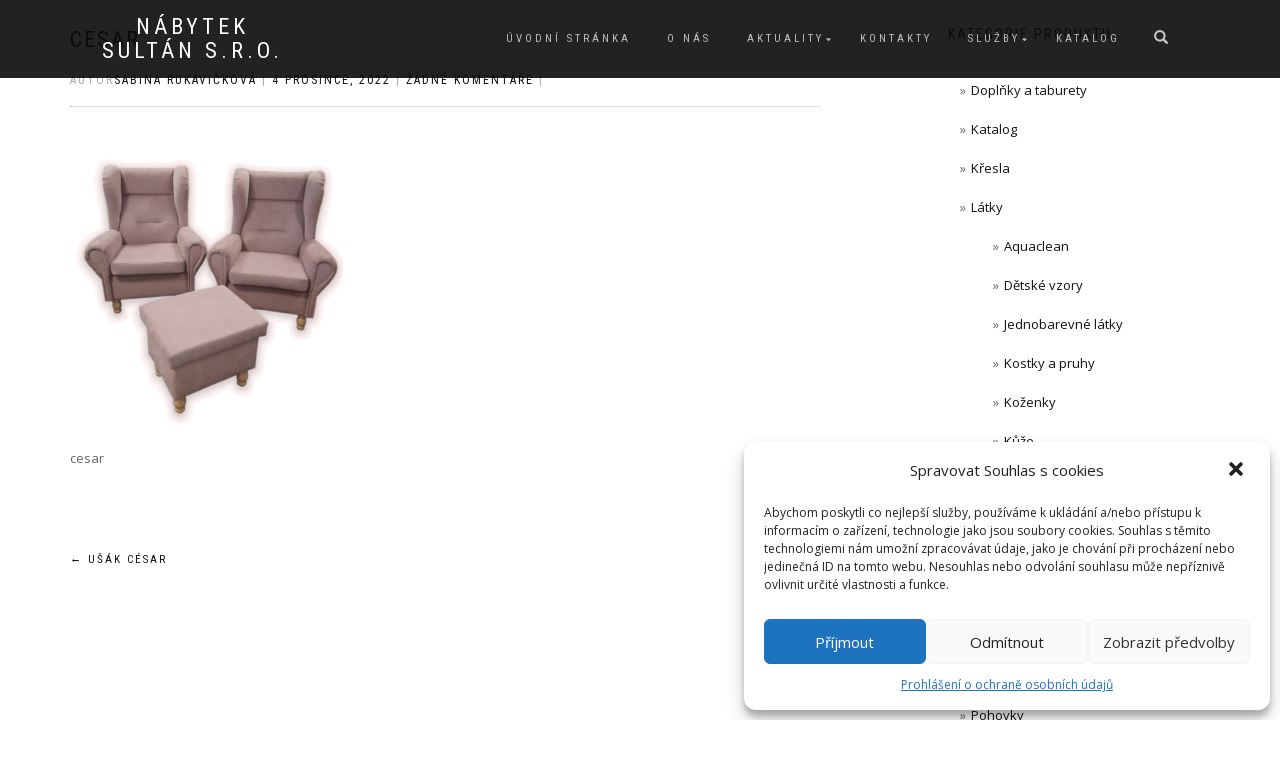

--- FILE ---
content_type: text/html; charset=UTF-8
request_url: https://www.sultan.cz/?attachment_id=3604
body_size: 9933
content:
<!DOCTYPE html>
<html lang="cs"
	prefix="og: https://ogp.me/ns#" >
<head>
<meta charset="UTF-8">
<meta name="viewport" content="width=device-width, initial-scale=1, maximum-scale=1">
<link rel="profile" href="https://gmpg.org/xfn/11">

<title>cesar | Nábytek Sultán s.r.o.</title>

		<!-- All in One SEO 4.1.5.3 -->
		<meta name="description" content="cesar" />
		<meta name="robots" content="max-snippet:-1, max-image-preview:large, max-video-preview:-1" />
		<meta property="og:locale" content="cs_CZ" />
		<meta property="og:site_name" content="Nábytek Sultán s.r.o." />
		<meta property="og:type" content="article" />
		<meta property="og:title" content="cesar | Nábytek Sultán s.r.o." />
		<meta property="og:description" content="cesar" />
		<meta property="og:image" content="https://www.sultan.cz/wp-content/uploads/2019/02/logo.png" />
		<meta property="og:image:secure_url" content="https://www.sultan.cz/wp-content/uploads/2019/02/logo.png" />
		<meta property="og:image:width" content="114" />
		<meta property="og:image:height" content="102" />
		<meta property="article:published_time" content="2022-12-04T13:51:59+00:00" />
		<meta property="article:modified_time" content="2022-12-04T13:53:40+00:00" />
		<meta name="twitter:card" content="summary" />
		<meta name="twitter:domain" content="www.sultan.cz" />
		<meta name="twitter:title" content="cesar | Nábytek Sultán s.r.o." />
		<meta name="twitter:description" content="cesar" />
		<meta name="twitter:image" content="https://www.sultan.cz/wp-content/uploads/2019/02/logo.png" />
		<script type="application/ld+json" class="aioseo-schema">
			{"@context":"https:\/\/schema.org","@graph":[{"@type":"WebSite","@id":"https:\/\/www.sultan.cz\/#website","url":"https:\/\/www.sultan.cz\/","name":"N\u00e1bytek Sult\u00e1n s.r.o.","inLanguage":"cs-CZ","publisher":{"@id":"https:\/\/www.sultan.cz\/#organization"}},{"@type":"Organization","@id":"https:\/\/www.sultan.cz\/#organization","name":"N\u00e1bytek Sult\u00e1n s.r.o.","url":"https:\/\/www.sultan.cz\/"},{"@type":"BreadcrumbList","@id":"https:\/\/www.sultan.cz\/?attachment_id=3604#breadcrumblist","itemListElement":[{"@type":"ListItem","@id":"https:\/\/www.sultan.cz\/#listItem","position":1,"item":{"@type":"WebPage","@id":"https:\/\/www.sultan.cz\/","name":"Home","description":"Vyr\u00e1b\u00edme \u010daloun\u011bn\u00fd n\u00e1bytek na m\u00edru, jsme \u010desk\u00fd v\u00fdrobce s 25-ti letou tradic\u00ed.","url":"https:\/\/www.sultan.cz\/"},"nextItem":"https:\/\/www.sultan.cz\/?attachment_id=3604#listItem"},{"@type":"ListItem","@id":"https:\/\/www.sultan.cz\/?attachment_id=3604#listItem","position":2,"item":{"@type":"WebPage","@id":"https:\/\/www.sultan.cz\/?attachment_id=3604","name":"cesar","description":"cesar","url":"https:\/\/www.sultan.cz\/?attachment_id=3604"},"previousItem":"https:\/\/www.sultan.cz\/#listItem"}]},{"@type":"Person","@id":"https:\/\/www.sultan.cz\/author\/sabina\/#author","url":"https:\/\/www.sultan.cz\/author\/sabina\/","name":"Sabina Rukavi\u010dkov\u00e1"},{"@type":"ItemPage","@id":"https:\/\/www.sultan.cz\/?attachment_id=3604#itempage","url":"https:\/\/www.sultan.cz\/?attachment_id=3604","name":"cesar | N\u00e1bytek Sult\u00e1n s.r.o.","description":"cesar","inLanguage":"cs-CZ","isPartOf":{"@id":"https:\/\/www.sultan.cz\/#website"},"breadcrumb":{"@id":"https:\/\/www.sultan.cz\/?attachment_id=3604#breadcrumblist"},"author":"https:\/\/www.sultan.cz\/author\/sabina\/#author","creator":"https:\/\/www.sultan.cz\/author\/sabina\/#author","datePublished":"2022-12-04T13:51:59+00:00","dateModified":"2022-12-04T13:53:40+00:00"}]}
		</script>
		<script type="text/javascript" >
			window.ga=window.ga||function(){(ga.q=ga.q||[]).push(arguments)};ga.l=+new Date;
			ga('create', "UA-136521937-1", { 'cookieDomain': 'www.sultan.cz' } );
			ga('send', 'pageview');
		</script>
		<script type="text/plain" data-service="google-analytics" data-category="statistics" async src="https://www.google-analytics.com/analytics.js"></script>
		<!-- All in One SEO -->

<link rel='dns-prefetch' href='//s.w.org' />
<link rel="alternate" type="application/rss+xml" title="Nábytek Sultán s.r.o. &raquo; RSS zdroj" href="https://www.sultan.cz/feed/" />
<link rel="alternate" type="application/rss+xml" title="Nábytek Sultán s.r.o. &raquo; RSS komentářů" href="https://www.sultan.cz/comments/feed/" />
		<script type="text/javascript">
			window._wpemojiSettings = {"baseUrl":"https:\/\/s.w.org\/images\/core\/emoji\/13.1.0\/72x72\/","ext":".png","svgUrl":"https:\/\/s.w.org\/images\/core\/emoji\/13.1.0\/svg\/","svgExt":".svg","source":{"concatemoji":"https:\/\/www.sultan.cz\/wp-includes\/js\/wp-emoji-release.min.js?ver=5.8.12"}};
			!function(e,a,t){var n,r,o,i=a.createElement("canvas"),p=i.getContext&&i.getContext("2d");function s(e,t){var a=String.fromCharCode;p.clearRect(0,0,i.width,i.height),p.fillText(a.apply(this,e),0,0);e=i.toDataURL();return p.clearRect(0,0,i.width,i.height),p.fillText(a.apply(this,t),0,0),e===i.toDataURL()}function c(e){var t=a.createElement("script");t.src=e,t.defer=t.type="text/javascript",a.getElementsByTagName("head")[0].appendChild(t)}for(o=Array("flag","emoji"),t.supports={everything:!0,everythingExceptFlag:!0},r=0;r<o.length;r++)t.supports[o[r]]=function(e){if(!p||!p.fillText)return!1;switch(p.textBaseline="top",p.font="600 32px Arial",e){case"flag":return s([127987,65039,8205,9895,65039],[127987,65039,8203,9895,65039])?!1:!s([55356,56826,55356,56819],[55356,56826,8203,55356,56819])&&!s([55356,57332,56128,56423,56128,56418,56128,56421,56128,56430,56128,56423,56128,56447],[55356,57332,8203,56128,56423,8203,56128,56418,8203,56128,56421,8203,56128,56430,8203,56128,56423,8203,56128,56447]);case"emoji":return!s([10084,65039,8205,55357,56613],[10084,65039,8203,55357,56613])}return!1}(o[r]),t.supports.everything=t.supports.everything&&t.supports[o[r]],"flag"!==o[r]&&(t.supports.everythingExceptFlag=t.supports.everythingExceptFlag&&t.supports[o[r]]);t.supports.everythingExceptFlag=t.supports.everythingExceptFlag&&!t.supports.flag,t.DOMReady=!1,t.readyCallback=function(){t.DOMReady=!0},t.supports.everything||(n=function(){t.readyCallback()},a.addEventListener?(a.addEventListener("DOMContentLoaded",n,!1),e.addEventListener("load",n,!1)):(e.attachEvent("onload",n),a.attachEvent("onreadystatechange",function(){"complete"===a.readyState&&t.readyCallback()})),(n=t.source||{}).concatemoji?c(n.concatemoji):n.wpemoji&&n.twemoji&&(c(n.twemoji),c(n.wpemoji)))}(window,document,window._wpemojiSettings);
		</script>
		<style type="text/css">
img.wp-smiley,
img.emoji {
	display: inline !important;
	border: none !important;
	box-shadow: none !important;
	height: 1em !important;
	width: 1em !important;
	margin: 0 .07em !important;
	vertical-align: -0.1em !important;
	background: none !important;
	padding: 0 !important;
}
</style>
	<link rel='stylesheet' id='wp-block-library-css'  href='https://www.sultan.cz/wp-includes/css/dist/block-library/style.min.css?ver=5.8.12' type='text/css' media='all' />
<link rel='stylesheet' id='font-awesome-5-css'  href='https://www.sultan.cz/wp-content/plugins/themeisle-companion/obfx_modules/gutenberg-blocks/assets/fontawesome/css/all.min.css?ver=2.10.8' type='text/css' media='all' />
<link rel='stylesheet' id='font-awesome-4-shims-css'  href='https://www.sultan.cz/wp-content/plugins/themeisle-companion/obfx_modules/gutenberg-blocks/assets/fontawesome/css/v4-shims.min.css?ver=2.10.8' type='text/css' media='all' />
<link rel='stylesheet' id='dashicons-css'  href='https://www.sultan.cz/wp-includes/css/dashicons.min.css?ver=5.8.12' type='text/css' media='all' />
<link rel='stylesheet' id='everest-forms-general-css'  href='https://www.sultan.cz/wp-content/plugins/everest-forms/assets/css/everest-forms.css?ver=1.8.0' type='text/css' media='all' />
<style id='woocommerce-inline-inline-css' type='text/css'>
.woocommerce form .form-row .required { visibility: visible; }
</style>
<link rel='stylesheet' id='cmplz-general-css'  href='https://www.sultan.cz/wp-content/plugins/complianz-gdpr/assets/css/cookieblocker.min.css?ver=6.1.2' type='text/css' media='all' />
<link rel='stylesheet' id='bootstrap-css'  href='https://www.sultan.cz/wp-content/themes/shop-isle/assets/bootstrap/css/bootstrap.min.css?ver=20120208' type='text/css' media='all' />
<link rel='stylesheet' id='magnific-popup-css'  href='https://www.sultan.cz/wp-content/themes/shop-isle/assets/css/vendor/magnific-popup.min.css?ver=20120208' type='text/css' media='all' />
<link rel='stylesheet' id='flexslider-css'  href='https://www.sultan.cz/wp-content/themes/shop-isle/assets/css/vendor/flexslider.min.css?ver=20120208' type='text/css' media='all' />
<link rel='stylesheet' id='owl-carousel-css'  href='https://www.sultan.cz/wp-content/themes/shop-isle/assets/css/vendor/owl.carousel.min.css?ver=2.1.7' type='text/css' media='all' />
<link rel='stylesheet' id='shop-isle-animate-css'  href='https://www.sultan.cz/wp-content/themes/shop-isle/assets/css/vendor/animate.min.css?ver=20120208' type='text/css' media='all' />
<link rel='stylesheet' id='shop-isle-main-style-css'  href='https://www.sultan.cz/wp-content/themes/shop-isle/assets/css/style.css?ver=1.1.51' type='text/css' media='all' />
<link rel='stylesheet' id='shop-isle-style-css'  href='https://www.sultan.cz/wp-content/themes/shop-isle/style.css?ver=1.1.51' type='text/css' media='all' />
<link rel='stylesheet' id='shop-isle-woocommerce-style1-css'  href='https://www.sultan.cz/wp-content/themes/shop-isle/inc/woocommerce/css/woocommerce.css?ver=11' type='text/css' media='all' />
<script type='text/javascript' src='https://www.sultan.cz/wp-includes/js/jquery/jquery.min.js?ver=3.6.0' id='jquery-core-js'></script>
<script type='text/javascript' src='https://www.sultan.cz/wp-includes/js/jquery/jquery-migrate.min.js?ver=3.3.2' id='jquery-migrate-js'></script>
<link rel="https://api.w.org/" href="https://www.sultan.cz/wp-json/" /><link rel="alternate" type="application/json" href="https://www.sultan.cz/wp-json/wp/v2/media/3604" /><link rel="EditURI" type="application/rsd+xml" title="RSD" href="https://www.sultan.cz/xmlrpc.php?rsd" />
<link rel="wlwmanifest" type="application/wlwmanifest+xml" href="https://www.sultan.cz/wp-includes/wlwmanifest.xml" /> 
<meta name="generator" content="WordPress 5.8.12" />
<meta name="generator" content="Everest Forms 1.8.0" />
<meta name="generator" content="WooCommerce 3.5.10" />
<link rel='shortlink' href='https://www.sultan.cz/?p=3604' />
<link rel="alternate" type="application/json+oembed" href="https://www.sultan.cz/wp-json/oembed/1.0/embed?url=https%3A%2F%2Fwww.sultan.cz%2F%3Fattachment_id%3D3604" />
<link rel="alternate" type="text/xml+oembed" href="https://www.sultan.cz/wp-json/oembed/1.0/embed?url=https%3A%2F%2Fwww.sultan.cz%2F%3Fattachment_id%3D3604&#038;format=xml" />
<!-- Enter your scripts here --><style>.cmplz-hidden{display:none!important;}</style><style id="shop_isle_customizr_pallete" type="text/css">.shop_isle_footer_sidebar, .woocommerce-Tabs-panel { background-color: #ffffff; }.module.module-video { padding: 130px 0px; }.shop_isle_header_title h1 a, .shop_isle_header_title h2 a { color: #ffffff; }</style>	<noscript><style>.woocommerce-product-gallery{ opacity: 1 !important; }</style></noscript>
	<style type="text/css" id="custom-background-css">
body.custom-background { background-color: #ffffff; }
</style>
	<link rel="icon" href="https://www.sultan.cz/wp-content/uploads/2019/02/cropped-logo-32x32.png" sizes="32x32" />
<link rel="icon" href="https://www.sultan.cz/wp-content/uploads/2019/02/cropped-logo-192x192.png" sizes="192x192" />
<link rel="apple-touch-icon" href="https://www.sultan.cz/wp-content/uploads/2019/02/cropped-logo-180x180.png" />
<meta name="msapplication-TileImage" content="https://www.sultan.cz/wp-content/uploads/2019/02/cropped-logo-270x270.png" />
	<!-- Google Tag Manager -->
<script>(function(w,d,s,l,i){w[l]=w[l]||[];w[l].push({'gtm.start':
new Date().getTime(),event:'gtm.js'});var f=d.getElementsByTagName(s)[0],
j=d.createElement(s),dl=l!='dataLayer'?'&l='+l:'';j.async=true;j.src=
'https://www.googletagmanager.com/gtm.js?id='+i+dl;f.parentNode.insertBefore(j,f);
})(window,document,'script','dataLayer','GTM-MQD7MH4');</script>
<!-- End Google Tag Manager -->
</head>
<body data-ocssl='1' data-cmplz=1 class="attachment attachment-template-default single single-attachment postid-3604 attachmentid-3604 attachment-png custom-background everest-forms-no-js woocommerce-no-js woocommerce-active">
	<!-- Google Tag Manager (noscript) -->
<noscript><iframe src="https://www.googletagmanager.com/ns.html?id=GTM-MQD7MH4"
height="0" width="0" style="display:none;visibility:hidden"></iframe></noscript>
<!-- End Google Tag Manager (noscript) -->

	
	<!-- Preloader -->
	
	<header class="header ">
			<!-- Navigation start -->
		<nav class="navbar navbar-custom navbar-fixed-top " role="navigation">

		<div class="container">
		<div class="header-container">

		<div class="navbar-header">
		<div class="shop_isle_header_title"><div class="shop-isle-header-title-inner"><p class="site-title"><a href="https://www.sultan.cz/" title="Nábytek Sultán s.r.o." rel="home">Nábytek Sultán s.r.o.</a></p><p class="site-description"><a href="https://www.sultan.cz/" title="" rel="home"></a></p></div></div>
						<div type="button" class="navbar-toggle" data-toggle="collapse" data-target="#custom-collapse">
							<span class="sr-only">Přepnout navigaci</span>
							<span class="icon-bar"></span>
							<span class="icon-bar"></span>
							<span class="icon-bar"></span>
						</div>
					</div>

					<div class="header-menu-wrap">
						<div class="collapse navbar-collapse" id="custom-collapse">

							<ul id="menu-hlavni-menu" class="nav navbar-nav navbar-right"><li id="menu-item-18" class="menu-item menu-item-type-custom menu-item-object-custom menu-item-home menu-item-18"><a href="https://www.sultan.cz">Úvodní stránka</a></li>
<li id="menu-item-67" class="menu-item menu-item-type-post_type menu-item-object-page menu-item-67"><a href="https://www.sultan.cz/o-nas/">O nás</a></li>
<li id="menu-item-79" class="menu-item menu-item-type-post_type menu-item-object-page menu-item-has-children menu-item-79"><a href="https://www.sultan.cz/aktuality/">Aktuality</a>
<ul class="sub-menu">
	<li id="menu-item-296" class="menu-item menu-item-type-post_type menu-item-object-page menu-item-296"><a href="https://www.sultan.cz/aktuality/slevy/">Slevy</a></li>
</ul>
</li>
<li id="menu-item-88" class="menu-item menu-item-type-post_type menu-item-object-page menu-item-88"><a href="https://www.sultan.cz/kontakty/">Kontakty</a></li>
<li id="menu-item-97" class="menu-item menu-item-type-post_type menu-item-object-page menu-item-has-children menu-item-97"><a href="https://www.sultan.cz/sluzby/">Služby</a>
<ul class="sub-menu">
	<li id="menu-item-100" class="menu-item menu-item-type-post_type menu-item-object-page menu-item-100"><a href="https://www.sultan.cz/sluzby/na-zakazku/">Na zakázku</a></li>
	<li id="menu-item-99" class="menu-item menu-item-type-post_type menu-item-object-page menu-item-99"><a href="https://www.sultan.cz/sluzby/interiery/">Interiéry</a></li>
	<li id="menu-item-98" class="menu-item menu-item-type-post_type menu-item-object-page menu-item-98"><a href="https://www.sultan.cz/sluzby/precalouneni/">Přečalounění</a></li>
</ul>
</li>
<li id="menu-item-103" class="menu-item menu-item-type-post_type menu-item-object-page menu-item-103"><a href="https://www.sultan.cz/katalog/">Katalog</a></li>
</ul>
						</div>
					</div>

											<div class="navbar-cart">

							<div class="header-search">
								<div class="glyphicon glyphicon-search header-search-button"></div>
								<div class="header-search-input">
									<form role="search" method="get" class="woocommerce-product-search" action="https://www.sultan.cz/">
										<input type="search" class="search-field" placeholder="Hledat produkty&hellip;" value="" name="s" title="Vyhledávání:" />
										<input type="submit" value="Hledat" />
										<input type="hidden" name="post_type" value="product" />
									</form>
								</div>
							</div>

															<div class="navbar-cart-inner">
									<a href="https://www.sultan.cz" title="Zobrazit nákupní košík" class="cart-contents">
										<span class="icon-basket"></span>
										<span class="cart-item-number">0</span>
									</a>
																	</div>
							
						</div>
					
				</div>
			</div>

		</nav>
		<!-- Navigation end -->
		
	
	</header>

<!-- Wrapper start -->
<div class="main">

	<!-- Post single start -->
	<section class="page-module-content module">
		<div class="container">

			<div class="row">

				<!-- Content column start -->
				<div class="col-sm-8 shop-isle-page-content">

					
								<div class="post-header font-alt">
			<h2 class="post-title entry-title">
				<a href="https://www.sultan.cz/?attachment_id=3604" rel="bookmark">cesar</a>
			</h2>
		</div>

				<div class="post-header font-alt">
			<div class="post-meta">Autor<a href="https://www.sultan.cz/author/sabina/" class="author vcard"><span class="fn">Sabina Rukavičková</span></a> | <a href="https://www.sultan.cz/2022/12/04/" rel="bookmark"><time class="entry-date published updated date" datetime="2022-12-04T13:51:59+00:00">4 prosince, 2022</time></a> | <a href="https://www.sultan.cz/?attachment_id=3604#respond">Žádné komentáře</a> | </div>
		</div>
				<div class="post-entry entry-content">
		<p class="attachment"><a href='https://www.sultan.cz/wp-content/uploads/2019/03/cesar-17.png'><img width="273" height="300" src="https://www.sultan.cz/wp-content/uploads/2019/03/cesar-17-273x300.png" class="attachment-medium size-medium" alt="cesar" loading="lazy" srcset="https://www.sultan.cz/wp-content/uploads/2019/03/cesar-17-273x300.png 273w, https://www.sultan.cz/wp-content/uploads/2019/03/cesar-17-931x1024.png 931w, https://www.sultan.cz/wp-content/uploads/2019/03/cesar-17-768x845.png 768w, https://www.sultan.cz/wp-content/uploads/2019/03/cesar-17-1396x1536.png 1396w, https://www.sultan.cz/wp-content/uploads/2019/03/cesar-17-1862x2048.png 1862w, https://www.sultan.cz/wp-content/uploads/2019/03/cesar-17-555x611.png 555w, https://www.sultan.cz/wp-content/uploads/2019/03/cesar-17.png 2000w" sizes="(max-width: 273px) 100vw, 273px" /></a></p>
<p>cesar</p>
		</div><!-- .entry-content -->

		
		
	<nav class="navigation post-navigation" role="navigation" aria-label="Příspěvky">
		<h2 class="screen-reader-text">Navigace pro příspěvek</h2>
		<div class="nav-links"><div class="nav-previous"><a href="https://www.sultan.cz/produkt/usak-cesar/" rel="prev"><span class="meta-nav">&larr;</span>&nbsp;Ušák César</a></div></div>
	</nav>
					
				</div>
				<!-- Content column end -->

				<!-- Sidebar column start -->
				<div class="col-xs-12 col-sm-4 col-md-3 col-md-offset-1 sidebar">

					
<aside id="secondary" class="widget-area" role="complementary">
	<div id="woocommerce_product_categories-3" class="widget woocommerce widget_product_categories"><h3 class="widget-title">Kategorie produktu</h3><ul class="product-categories"><li class="cat-item cat-item-29"><a href="https://www.sultan.cz/kategorie-produktu/doplnky-taburety/">Doplňky a taburety</a></li>
<li class="cat-item cat-item-32"><a href="https://www.sultan.cz/kategorie-produktu/katalog/">Katalog</a></li>
<li class="cat-item cat-item-26"><a href="https://www.sultan.cz/kategorie-produktu/kresla/">Křesla</a></li>
<li class="cat-item cat-item-30 cat-parent"><a href="https://www.sultan.cz/kategorie-produktu/latky/">Látky</a><ul class='children'>
<li class="cat-item cat-item-57"><a href="https://www.sultan.cz/kategorie-produktu/latky/aquaclean/">Aquaclean</a></li>
<li class="cat-item cat-item-54"><a href="https://www.sultan.cz/kategorie-produktu/latky/detske-vzory/">Dětské vzory</a></li>
<li class="cat-item cat-item-50"><a href="https://www.sultan.cz/kategorie-produktu/latky/jednobarevne-latky/">Jednobarevné látky</a></li>
<li class="cat-item cat-item-52"><a href="https://www.sultan.cz/kategorie-produktu/latky/kostky-a-pruhy/">Kostky a pruhy</a></li>
<li class="cat-item cat-item-55"><a href="https://www.sultan.cz/kategorie-produktu/latky/kozenky/">Koženky</a></li>
<li class="cat-item cat-item-56"><a href="https://www.sultan.cz/kategorie-produktu/latky/kuze/">Kůže</a></li>
<li class="cat-item cat-item-51"><a href="https://www.sultan.cz/kategorie-produktu/latky/kvetovane-vzory/">Květované vzory</a></li>
<li class="cat-item cat-item-53"><a href="https://www.sultan.cz/kategorie-produktu/latky/potisky/">Potisky</a></li>
<li class="cat-item cat-item-49"><a href="https://www.sultan.cz/kategorie-produktu/latky/vzorovane-latky/">Vzorované látky</a></li>
</ul>
</li>
<li class="cat-item cat-item-28"><a href="https://www.sultan.cz/kategorie-produktu/lenosky/">Lenošky</a></li>
<li class="cat-item cat-item-81"><a href="https://www.sultan.cz/kategorie-produktu/na-zakazku/">na zakázku</a></li>
<li class="cat-item cat-item-15"><a href="https://www.sultan.cz/kategorie-produktu/nezarazene/">Nezařazené</a></li>
<li class="cat-item cat-item-25"><a href="https://www.sultan.cz/kategorie-produktu/pohovky/">Pohovky</a></li>
<li class="cat-item cat-item-21"><a href="https://www.sultan.cz/kategorie-produktu/pro-deti/">Pro děti</a></li>
<li class="cat-item cat-item-20"><a href="https://www.sultan.cz/kategorie-produktu/rohove-sedacky/">Rohové sedačky</a></li>
<li class="cat-item cat-item-44"><a href="https://www.sultan.cz/kategorie-produktu/sedaci-soupravy/">Sedací soupravy</a></li>
<li class="cat-item cat-item-22"><a href="https://www.sultan.cz/kategorie-produktu/usak/">Ušák</a></li>
<li class="cat-item cat-item-82"><a href="https://www.sultan.cz/kategorie-produktu/zbozi-skladem/">zboží skladem</a></li>
</ul></div></aside><!-- #secondary -->

				</div>
				<!-- Sidebar column end -->

			</div><!-- .row -->

		</div>
	</section>
	<!-- Post single end -->

	
	</div><div class="bottom-page-wrap">		<!-- Widgets start -->

		
		<div class="module-small bg-dark shop_isle_footer_sidebar">
			<div class="container">
				<div class="row">

											<div class="col-sm-6 col-md-3 footer-sidebar-wrap">
							<div id="nav_menu-4" class="widget widget_nav_menu"><h3 class="widget-title">Rychlé odkazy</h3><div class="menu-zapati-container"><ul id="menu-zapati" class="menu"><li id="menu-item-197" class="menu-item menu-item-type-post_type menu-item-object-page menu-item-197"><a href="https://www.sultan.cz/aktuality/slevy/">Slevy</a></li>
<li id="menu-item-315" class="menu-item menu-item-type-post_type menu-item-object-page menu-item-315"><a href="https://www.sultan.cz/jak-nakupovat/">Jak nakupovat</a></li>
<li id="menu-item-668" class="menu-item menu-item-type-post_type menu-item-object-page menu-item-668"><a href="https://www.sultan.cz/typy-rozkladu/">Typy rozkladu</a></li>
<li id="menu-item-115" class="menu-item menu-item-type-post_type menu-item-object-page menu-item-115"><a href="https://www.sultan.cz/kontakty/">Kontakty</a></li>
<li id="menu-item-1412" class="menu-item menu-item-type-post_type menu-item-object-page menu-item-1412"><a href="https://www.sultan.cz/cookies/">Cookies</a></li>
</ul></div></div>						</div>
										<!-- Widgets end -->

										<!-- Widgets end -->

											<div class="col-sm-6 col-md-3 footer-sidebar-wrap">
							<div id="nav_menu-8" class="widget widget_nav_menu"><h3 class="widget-title">Kontaktujte nás</h3><div class="menu-zapati-vpravo-container"><ul id="menu-zapati-vpravo" class="menu"><li id="menu-item-320" class="menu-item menu-item-type-custom menu-item-object-custom menu-item-320"><a href="/kontakty#kontaktni-formular">Kontaktní formulář</a></li>
<li id="menu-item-324" class="menu-item menu-item-type-custom menu-item-object-custom menu-item-324"><a href="/">Tel.: 702 157 680</a></li>
<li id="menu-item-321" class="menu-item menu-item-type-custom menu-item-object-custom menu-item-321"><a href="mailto:sultan@sultan.cz">sultan@sultan.cz</a></li>
</ul></div></div>						</div>
										<!-- Widgets end -->


											<div class="col-sm-6 col-md-3 footer-sidebar-wrap">
							<div id="text-3" class="widget widget_text"><h3 class="widget-title">Nábytek Sultán</h3>			<div class="textwidget"><ul>
<li>Český výrobce</li>
<li>v Sudoměřicích u Tábora</li>
<li>Více než 30 let na trhu</li>
<li>Záruka na kostru 10 let</li>
</ul>
<p>&nbsp;</p>
</div>
		</div>						</div>
										<!-- Widgets end -->

				</div><!-- .row -->
			</div>
		</div>

	
		<div style="display: none"></div>		<!-- Footer start -->
		<footer class="footer bg-dark">
			<!-- Divider -->
			<hr class="divider-d">
			<!-- Divider -->
			<div class="container">

				<div class="row">

					<div class="col-sm-6"><p class="copyright font-alt">Nábytek Sultán s.r.o.</p><p class="shop-isle-poweredby-box"><a class="shop-isle-poweredby" href="http://themeisle.com/themes/shop-isle/" rel="nofollow">ShopIsle </a>Za podpory<a class="shop-isle-poweredby" href="http://wordpress.org/" rel="nofollow"> WordPress</a></p></div><div class="col-sm-6"><div class="footer-social-links"><a href="https://www.facebook.com/sultansro" target="_blank"><span class="social_facebook"></span></a></div></div>				</div><!-- .row -->

			</div>
		</footer>
		<!-- Footer end -->
		</div><!-- .bottom-page-wrap -->
	</div>
	<!-- Wrapper end -->
	<!-- Scroll-up -->
	<div class="scroll-up">
		<a href="#totop"><i class="arrow_carrot-2up"></i></a>
	</div>

	
<!-- Enter your scripts here -->
<!-- Consent Management powered by Complianz | GDPR/CCPA Cookie Consent https://wordpress.org/plugins/complianz-gdpr -->
<div id="cmplz-cookiebanner-container"><div class="cmplz-cookiebanner cmplz-hidden banner-1 optin cmplz-bottom-right cmplz-categories-type-view-preferences" aria-modal="true" data-nosnippet="true" role="dialog" aria-live="polite" aria-labelledby="cmplz-header-1-optin" aria-describedby="cmplz-message-1-optin">
	<div class="cmplz-header">
		<div class="cmplz-logo"></div>
		<div class="cmplz-title" id="cmplz-header-1-optin">Spravovat Souhlas s cookies</div>
		<a class="cmplz-close" tabindex="0" role="button">
			<svg aria-hidden="true" focusable="false" data-prefix="fas" data-icon="times" class="svg-inline--fa fa-times fa-w-11" role="img" xmlns="https://www.w3.org/2000/svg" viewBox="0 0 352 512"><path fill="currentColor" d="M242.72 256l100.07-100.07c12.28-12.28 12.28-32.19 0-44.48l-22.24-22.24c-12.28-12.28-32.19-12.28-44.48 0L176 189.28 75.93 89.21c-12.28-12.28-32.19-12.28-44.48 0L9.21 111.45c-12.28 12.28-12.28 32.19 0 44.48L109.28 256 9.21 356.07c-12.28 12.28-12.28 32.19 0 44.48l22.24 22.24c12.28 12.28 32.2 12.28 44.48 0L176 322.72l100.07 100.07c12.28 12.28 32.2 12.28 44.48 0l22.24-22.24c12.28-12.28 12.28-32.19 0-44.48L242.72 256z"></path></svg>
		</a>
	</div>

		<div class="cmplz-divider cmplz-divider-header"></div>
		<div class="cmplz-body">
			<div class="cmplz-message" id="cmplz-message-1-optin">Abychom poskytli co nejlepší služby, používáme k ukládání a/nebo přístupu k informacím o zařízení, technologie jako jsou soubory cookies. Souhlas s těmito technologiemi nám umožní zpracovávat údaje, jako je chování při procházení nebo jedinečná ID na tomto webu. Nesouhlas nebo odvolání souhlasu může nepříznivě ovlivnit určité vlastnosti a funkce.</div>
			<!-- categories start -->
			<div class="cmplz-categories">
				<details class="cmplz-category cmplz-functional" >
					<summary>
						<span class="cmplz-category-header">
							<span class="cmplz-category-title">Funkční</span>
							<span class='cmplz-always-active'>
								<span class="cmplz-banner-checkbox">
									<input type="checkbox"
										   aria-checked="true"
										   id="cmplz-functional-optin"
										   data-category="cmplz_functional"
										   class="cmplz-consent-checkbox cmplz-functional"
										   size="40"
										   value="1"/>
									<label class="cmplz-label" for="cmplz-functional-optin" tabindex="0"><span>Funkční</span></label>
								</span>
								Vždy aktivní							</span>
							<span class="cmplz-icon cmplz-open"></span>
						</span>
					</summary>
					<div class="cmplz-description">
						<span class="cmplz-description-functional">Technické uložení nebo přístup je nezbytně nutný pro legitimní účel umožnění použití konkrétní služby, kterou si odběratel nebo uživatel výslovně vyžádal, nebo pouze za účelem provedení přenosu sdělení prostřednictvím sítě elektronických komunikací.</span>
					</div>
				</details>

				<details class="cmplz-category cmplz-preferences" >
					<summary>
						<span class="cmplz-category-header">
							<span class="cmplz-category-title">Předvolby</span>
							<span class="cmplz-banner-checkbox">
								<input type="checkbox"
									   id="cmplz-preferences-optin"
									   data-category="cmplz_preferences"
									   class="cmplz-consent-checkbox cmplz-preferences"
									   size="40"
									   value="1"/>
								<label class="cmplz-label" for="cmplz-preferences-optin" tabindex="0"><span>Předvolby</span></label>
							</span>
							<span class="cmplz-icon cmplz-open"></span>
						</span>
					</summary>
					<div class="cmplz-description">
						<span class="cmplz-description-preferences">Technické uložení nebo přístup je nezbytný pro legitimní účel ukládání preferencí, které nejsou požadovány odběratelem nebo uživatelem.</span>
					</div>
				</details>

				<details class="cmplz-category cmplz-statistics" >
					<summary>
						<span class="cmplz-category-header">
							<span class="cmplz-category-title">Statistiky</span>
							<span class="cmplz-banner-checkbox">
								<input type="checkbox"
									   id="cmplz-statistics-optin"
									   data-category="cmplz_statistics"
									   class="cmplz-consent-checkbox cmplz-statistics"
									   size="40"
									   value="1"/>
								<label class="cmplz-label" for="cmplz-statistics-optin" tabindex="0"><span>Statistiky</span></label>
							</span>
							<span class="cmplz-icon cmplz-open"></span>
						</span>
					</summary>
					<div class="cmplz-description">
						<span class="cmplz-description-statistics">Technické uložení nebo přístup, který se používá výhradně pro statistické účely.</span>
						<span class="cmplz-description-statistics-anonymous">Technické uložení nebo přístup, který se používá výhradně pro anonymní statistické účely. Bez předvolání, dobrovolného plnění ze strany vašeho Poskytovatele internetových služeb nebo dalších záznamů od třetí strany nelze informace, uložené nebo získané pouze pro tento účel, obvykle použít k vaší identifikaci.</span>
					</div>
				</details>
				<details class="cmplz-category cmplz-marketing" >
					<summary>
						<span class="cmplz-category-header">
							<span class="cmplz-category-title">Marketing</span>
								<span class="cmplz-banner-checkbox">
									<input type="checkbox"
										   id="cmplz-marketing-optin"
										   data-category="cmplz_marketing"
										   class="cmplz-consent-checkbox cmplz-marketing"
										   size="40"
										   value="1"/>
									<label class="cmplz-label" for="cmplz-marketing-optin" tabindex="0"><span>Marketing</span></label>
								</span>
							<span class="cmplz-icon cmplz-open"></span>
						</span>
					</summary>
					<div class="cmplz-description">
						<span class="cmplz-description-marketing">Technické uložení nebo přístup je nutný k vytvoření uživatelských profilů za účelem zasílání reklamy nebo sledování uživatele na webových stránkách nebo několika webových stránkách pro podobné marketingové účely.</span>
					</div>
				</details>
			</div><!-- categories end -->
					</div>

		<div class="cmplz-links cmplz-information">
			<a class="cmplz-link cmplz-manage-options cookie-statement" href="#" data-relative_url="#cmplz-manage-consent-container">Spravovat možnosti</a>
			<a class="cmplz-link cmplz-manage-third-parties cookie-statement" href="#" data-relative_url="#cmplz-cookies-overview">Spravovat služby</a>
			<a class="cmplz-link cmplz-manage-vendors tcf cookie-statement" href="#" data-relative_url="#cmplz-tcf-wrapper">Spravovat dodavatele</a>
			<a class="cmplz-link cmplz-external cmplz-read-more-purposes tcf" target="_blank" rel="noopener noreferrer nofollow" href="https://cookiedatabase.org/tcf/purposes/">Přečtěte si více o těchto účelech</a>
					</div>

	<div class="cmplz-divider cmplz-footer"></div>

	<div class="cmplz-buttons">
		<button class="cmplz-btn cmplz-accept">Příjmout</button>
		<button class="cmplz-btn cmplz-deny">Odmítnout</button>
		<button class="cmplz-btn cmplz-view-preferences">Zobrazit předvolby</button>
		<button class="cmplz-btn cmplz-save-preferences">Uložit předvolby</button>
		<a class="cmplz-btn cmplz-manage-options tcf cookie-statement" href="#" data-relative_url="#cmplz-manage-consent-container">Zobrazit předvolby</a>
			</div>

	<div class="cmplz-links cmplz-documents">
		<a class="cmplz-link cookie-statement" href="#" data-relative_url="">{title}</a>
		<a class="cmplz-link privacy-statement" href="#" data-relative_url="">{title}</a>
		<a class="cmplz-link impressum" href="#" data-relative_url="">{title}</a>
			</div>

</div>


</div>
					<div id="cmplz-manage-consent" data-nosnippet="true"><button class="cmplz-btn cmplz-hidden cmplz-manage-consent manage-consent-1">Spravovat souhlas</button>

</div>	<script type="text/javascript">
		var c = document.body.className;
		c = c.replace( /everest-forms-no-js/, 'everest-forms-js' );
		document.body.className = c;
	</script>
		<script type="text/javascript">
		var c = document.body.className;
		c = c.replace(/woocommerce-no-js/, 'woocommerce-js');
		document.body.className = c;
	</script>
	<script type='text/javascript' src='https://www.sultan.cz/wp-content/plugins/woocommerce/assets/js/jquery-blockui/jquery.blockUI.min.js?ver=2.70' id='jquery-blockui-js'></script>
<script type='text/javascript' src='https://www.sultan.cz/wp-content/plugins/woocommerce/assets/js/js-cookie/js.cookie.min.js?ver=2.1.4' id='js-cookie-js'></script>
<script type='text/javascript' id='woocommerce-js-extra'>
/* <![CDATA[ */
var woocommerce_params = {"ajax_url":"\/wp-admin\/admin-ajax.php","wc_ajax_url":"\/?wc-ajax=%%endpoint%%"};
/* ]]> */
</script>
<script type='text/javascript' src='https://www.sultan.cz/wp-content/plugins/woocommerce/assets/js/frontend/woocommerce.min.js?ver=3.5.10' id='woocommerce-js'></script>
<script type='text/javascript' id='wc-cart-fragments-js-extra'>
/* <![CDATA[ */
var wc_cart_fragments_params = {"ajax_url":"\/wp-admin\/admin-ajax.php","wc_ajax_url":"\/?wc-ajax=%%endpoint%%","cart_hash_key":"wc_cart_hash_3a1ead1eb141daed7c41263cfb06d282","fragment_name":"wc_fragments_3a1ead1eb141daed7c41263cfb06d282"};
/* ]]> */
</script>
<script type='text/javascript' src='https://www.sultan.cz/wp-content/plugins/woocommerce/assets/js/frontend/cart-fragments.min.js?ver=3.5.10' id='wc-cart-fragments-js'></script>
<script type='text/javascript' src='https://www.sultan.cz/wp-content/themes/shop-isle/assets/bootstrap/js/bootstrap.min.js?ver=20120208' id='bootstrap-js-js'></script>
<script type='text/javascript' src='https://www.sultan.cz/wp-content/themes/shop-isle/assets/js/vendor/jquery.mb.YTPlayer.min.js?ver=20120208' id='jquery-mb-YTPlayer-js'></script>
<script type='text/javascript' src='https://www.sultan.cz/wp-content/themes/shop-isle/assets/js/vendor/jqBootstrapValidation.min.js?ver=20120208' id='jqBootstrapValidation-js'></script>
<script type='text/javascript' src='https://www.sultan.cz/wp-content/plugins/woocommerce/assets/js/flexslider/jquery.flexslider.min.js?ver=2.7.2' id='flexslider-js'></script>
<script type='text/javascript' src='https://www.sultan.cz/wp-content/themes/shop-isle/assets/js/vendor/jquery.magnific-popup.min.js?ver=20120208' id='magnific-popup-js'></script>
<script type='text/javascript' src='https://www.sultan.cz/wp-content/themes/shop-isle/assets/js/vendor/jquery.fitvids.min.js?ver=20120208' id='fitvids-js'></script>
<script type='text/javascript' src='https://www.sultan.cz/wp-content/themes/shop-isle/assets/js/vendor/smoothscroll.min.js?ver=20120208' id='smoothscroll-js'></script>
<script type='text/javascript' src='https://www.sultan.cz/wp-content/themes/shop-isle/assets/js/vendor/owl.carousel.min.js?ver=2.1.8' id='owl-carousel-js-js'></script>
<script type='text/javascript' src='https://www.sultan.cz/wp-content/themes/shop-isle/assets/js/custom.js?ver=20180411' id='shop-isle-custom-js'></script>
<script type='text/javascript' src='https://www.sultan.cz/wp-content/themes/shop-isle/js/navigation.min.js?ver=20120208' id='shop-isle-navigation-js'></script>
<script type='text/javascript' src='https://www.sultan.cz/wp-content/themes/shop-isle/js/skip-link-focus-fix.min.js?ver=20130118' id='shop-isle-skip-link-focus-fix-js'></script>
<script type='text/javascript' id='cmplz-cookiebanner-js-extra'>
/* <![CDATA[ */
var complianz = {"prefix":"cmplz_","user_banner_id":"1","set_cookies":[],"block_ajax_content":"","banner_version":"11","version":"6.1.2","store_consent":"","do_not_track":"","consenttype":"optin","region":"eu","geoip":"","dismiss_timeout":"","disable_cookiebanner":"","soft_cookiewall":"","dismiss_on_scroll":"","cookie_expiry":"365","url":"https:\/\/www.sultan.cz\/wp-json\/complianz\/v1\/","locale":"lang=cs&locale=cs_CZ","set_cookies_on_root":"","cookie_domain":"","current_policy_id":"14","cookie_path":"\/","tcf_active":"","placeholdertext":"Klepnut\u00edm p\u0159ijm\u011bte marketingov\u00e9 soubory cookie a povolte tento obsah","css_file":"https:\/\/www.sultan.cz\/wp-content\/uploads\/complianz\/css\/banner-{banner_id}-{type}.css?v=11","page_links":{"eu":{"cookie-statement":{"title":"","url":"https:\/\/www.sultan.cz\/?attachment_id=3604"},"privacy-statement":{"title":"Prohl\u00e1\u0161en\u00ed o ochran\u011b osobn\u00edch \u00fadaj\u016f","url":"https:\/\/www.sultan.cz\/cookies\/"}}},"tm_categories":"","forceEnableStats":"","preview":"","clean_cookies":""};
/* ]]> */
</script>
<script defer type='text/javascript' src='https://www.sultan.cz/wp-content/plugins/complianz-gdpr/cookiebanner/js/complianz.min.js?ver=6.1.2' id='cmplz-cookiebanner-js'></script>
<script type='text/javascript' src='https://www.sultan.cz/wp-includes/js/wp-embed.min.js?ver=5.8.12' id='wp-embed-js'></script>
<style id="shop_isle_footer_css" type="text/css">
		.wr-megamenu-container.bg-tr {
			background: transparent !important;
		}
		.wr-megamenu-container ul.wr-mega-menu ul.sub-menu,
		.wr-megamenu-inner {
		    background: rgba(10, 10, 10, .9) !important;
		    color: #fff !important;
		}
		
		@media (max-width: 768px) {
			.navbar-fixed-top .navbar-collapse {
				background: rgba(10, 10, 10, .9) !important;
			}
		}
	</style>
</body>
</html>
